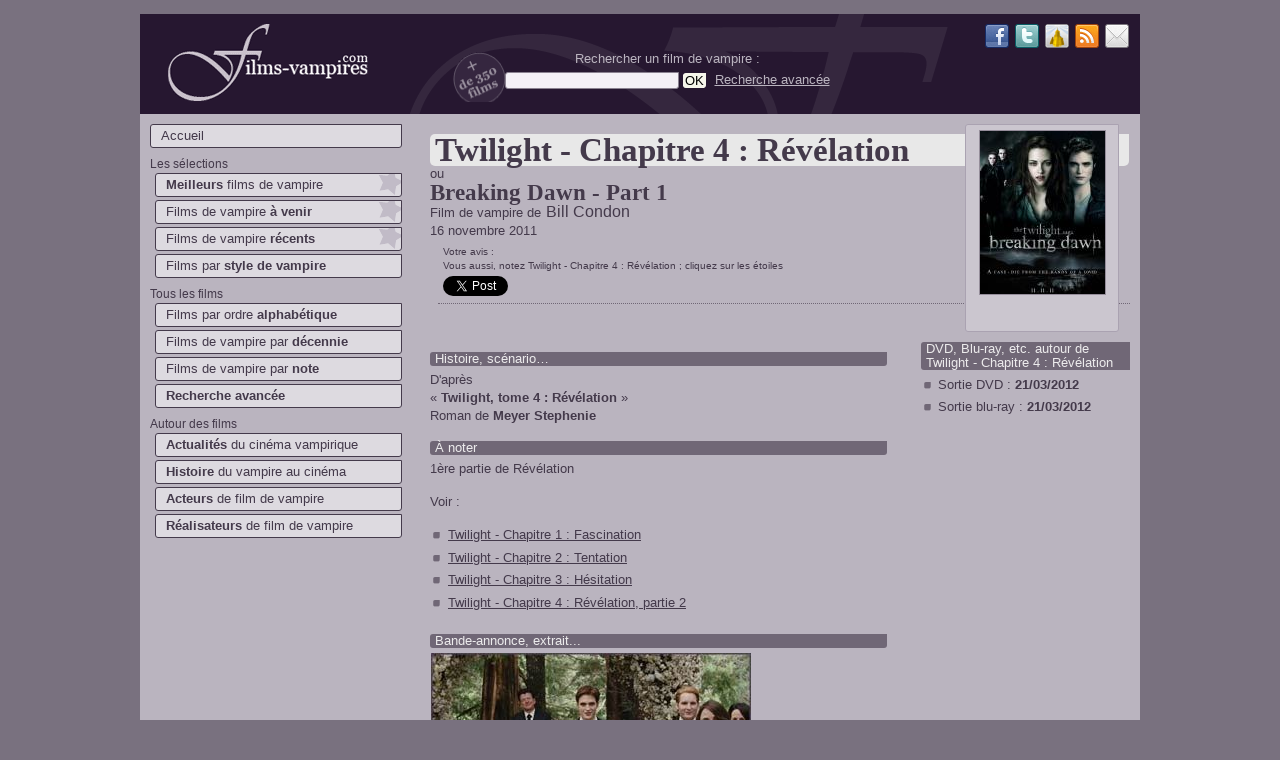

--- FILE ---
content_type: text/html; charset=UTF-8
request_url: https://www.films-vampires.com/twilight-chapitre-4-rvlation--303.php
body_size: 7407
content:
<!DOCTYPE html PUBLIC "-//W3C//DTD XHTML 1.0 Strict//EN"
	   "http://www.w3.org/TR/xhtml1/DTD/xhtml1-strict.dtd">	
<html xmlns="http://www.w3.org/1999/xhtml" lang="fr" xml:lang="fr">
<head>
	<meta http-equiv="Content-Type" content="text/html; charset=utf-8" />
<title>Twilight - Chapitre 4 : Révélation - Film de vampire</title>
<meta name="description" content="Twilight - Chapitre 4 : Révélation (titre original : Breaking Dawn - Part 1) : film de vampire sorti en 2011" />
<meta name="keywords" content="Breaking Dawn - Part 1, Twilight - Chapitre 4 : Révélation, Condon, Bill" />
<meta name="robots" content="noodp, noydir, index, follow, all" />

<link rel="stylesheet" href="/_design/general.css" type="text/css" media="screen" />	

<link rel="stylesheet" href="/_design/formulaire.css" type="text/css" media="screen" />	
<!--[if IE ]> <link rel="stylesheet" href="/_design/formulaire_ie.css" type="text/css" media="screen" /> <![endif]-->
<!--[if lt IE 7]> <link rel="stylesheet" href="/_design/formulaire_lt_ie7.css" type="text/css" media="screen" /> <![endif]-->	
<link rel="stylesheet" href="/_design/impression.css" type="text/css" media="print" />

<link rel="stylesheet" type="text/css" href="/votes/rater.css" />
<link rel="stylesheet" type="text/css" href="/_design/colorbox.css" />

<link rel="alternate" type="application/rss+xml" title="Actualité du cinéma vampirique" href="http://feeds.feedburner.com/FilmsVampires" />

<link rel="shortcut icon" href="/favicon.ico" />
<link rel="icon" type="image/x-icon" href="/favicon.ico" />
	
<link href='http://fonts.googleapis.com/css?family=IM+Fell+Great+Primer+SC&amp;v2' rel='stylesheet' type='text/css' />
	<link rel="stylesheet" href="/_design/tipsy.css" type="text/css" media="screen" />
		<meta property="og:title" content="Twilight - Chapitre 4 : Révélation - Film de vampire" />
		<meta property="og:type" content="article" />
		<meta property="og:url" content="https://www.films-vampires.com/twilight-chapitre-4-rvlation--303.php" />
				<meta property="og:image" content="https://www.films-vampires.com/illus/m/517.jpg" />
				<meta property="og:description" content="Twilight - Chapitre 4 : Révélation (titre original : Breaking Dawn - Part 1) : film de vampire sorti en 2011" />
</head>

<body id="pFilmVampire">

<div id="zonePage">
	
<div id="zoneEntete">
	<div id="zoneIdentite">
					<h2 id="FilmsVampiresCom"><a href="/" title="Accueil - Films-vampires.com">Films-vampires.com</a></h2>
			<a href="/" title="Accueil - Films-vampires.com"><img src="https://www.films-vampires.com//_design/logo.gif" alt="Films-vampires.com" width="200" height="77" /></a>
			</div><!-- /zoneIdentite -->
	
	<div id="zoneInteraction">
					
		<ul class="listeIcones">
			<li><a href="http://www.facebook.com/FilmsVampires" title="Films-vampires.com sur Facebook"><img src="/_design/icones/facebook-24x24.png" alt="Facebook" width="24" height="24" /></a></li>
			<li><a href="https://twitter.com/FilmsVampires" title="Films-vampires.com sur Twitter"><img src="https://www.films-vampires.com//_design/icones/twitter-24x24.png" alt="Twitter" width="24" height="24" /></a></li>
			<li><a href="http://www.dailymotion.com/FilmsVampires" title="Films-vampires.com sur Dailymotion"><img src="https://www.films-vampires.com//_design/icones/dailymotion_24x24.png" alt="Dailymotion" width="24" height="24" /></a></li>
			<li><a href="http://feeds.feedburner.com/FilmsVampires" title="Actualités vampiriques de Films-vampires.com par RSS"><img src="https://www.films-vampires.com//_design/icones/feed-24x24.png" alt="RSS" width="24" height="24" /></a></li>
			<li><a href="/contact.php" title="Contacter Films-vampires.com"><img src="https://www.films-vampires.com//_design/icones/email-24x24.png" alt="Contact" width="24" height="24" /></a></li>
		</ul>
						
		<div class="recherche">
			<h6>Rechercher un film de vampire&nbsp;:</h6>
<form action="recherche.php" method="post">
	<div class="hide">
		<input type="checkbox" name="frm_h_validation" id="frm_h_validation" value="1" />
	</div>
	<div class="zoneEtiquette text">
		<label for="frm_h_texte" class="hide infoObligatoire"><em>*</em>Recherche&nbsp;:</label>
		<input type="text" id="frm_h_texte" name="frm_h_texte" />
	</div>
	<div class="zoneElements bouton">
		<input type="submit" id="btChercher" value="OK" />
	</div>
</form>

<a href="/recherche-film-vampire.php">Recherche avancée</a>		</div><!-- /recherche -->
	</div><!-- /zoneInteraction -->
</div><!-- /zoneEntete -->	
	<div id="zoneContenu" class="ficheFilm">
	
		<div id="zoneSecondaire">
			
<div id="zoneMenu">
	<ul>
		<li>
							<a href="/" title="Accueil - Films-vampires.com">Accueil</a>
					</li>
		<li><h6>Les sélections</h6>
			<ul>
				<li>
											<a href="meilleurs-films-vampire-selec.php" class="favori" title="Les meilleurs films de vampire"><strong>Meilleurs</strong> films de vampire</a>
									</li>
				<li>
											<a href="/sortie-film-vampire.php" class="favori" title="Les futurs films de vampire">Films de vampire <strong>à venir</strong></a>
									</li>
				<li>
											<a href="/dernier-film-vampire.php" class="favori" title="Les nouveaux films de vampire">Films de vampire <strong>récents</strong></a>
									</li>
				<li>
											<a href="/vampires-styles.php" title="Les films de vampire selectionnés par style de vampire">Films par <strong>style de vampire</strong></a>
									</li>
							</ul>
		</li>
		<li><h6>Tous les films</h6>
			<ul>
				<li>
										<a href="/liste-film-vampire.php" title="Liste des films de vampire">Films par ordre <strong>alphabétique</strong></a>
									</li>
				<li>
											<a href="/liste-film-vampire-decennie.php" title="Les films de vampire par décennie">Films de vampire par <strong>décennie</strong></a>
									</li>
				<li>
											<a href="/notes-internautes.php" title="Les films de vampire notés par les internautes">Films de vampire par <strong>note</strong></a>
									</li>
				<li>
											<a href="/recherche-film-vampire.php" title="Faire une recherche avancée de film de vampire"><strong>Recherche avancée</strong></a>
									</li>
			</ul>
		</li>
		<li><h6>Autour des films</h6>

			<ul>
				<li>
											<a href="/actualites-film-vampire.php" title="Les actualités du cinéma de film de vampire"><strong>Actualités</strong> du cinéma vampirique</a>
									</li>
				<li>
											<a href="/vampire-cinema.php" title=""><strong>Histoire</strong> du vampire au cinéma</a>
									</li>
				<li>
											<a href="/acteur-film-vampire.php" title="Les acteurs de film de vampire"><strong>Acteurs</strong> de film de vampire</a>
									</li>
				<li>
											<a href="/realisateur-film-vampire.php" title="Les réalisateurs de film de vampire"><strong>Réalisateurs</strong> de film de vampire</a>
									</li>
			</ul>
		</li>
			</ul>
</div><!-- /zoneMenu --><script async src="https://pagead2.googlesyndication.com/pagead/js/adsbygoogle.js"></script>
<!-- FilmsVampires-bloc1 -->
<ins class="adsbygoogle"
     style="display:block"
     data-ad-client="ca-pub-7133814618385630"
     data-ad-slot="5992375703"
     data-ad-format="auto"
     data-full-width-responsive="true"></ins>
<script>
     (adsbygoogle = window.adsbygoogle || []).push({});
</script>
		</div><!-- /zoneSecondaire -->
	
		<div id="zonePrincipale">
			<div class="ficheEntete" class="zoneLigne zoneLigne1">
				<div class="module type4">
					<h1 class="titreFilm">Twilight - Chapitre 4 : Révélation</h1>
					ou <h2 class="titreFilm" title="Titre original : Breaking Dawn - Part 1">Breaking Dawn - Part 1</h2>					<p class="pourTitre">Film de vampire de&nbsp;</p><h3><a href="bill-condon-cast723.php" title="Les films de vampire de Bill Condon"><strong>Bill Condon</strong></a></h3>
					<p>16 novembre 2011</p>					
					<div class="partage">
					<p>Votre avis&nbsp;:</p>
					<!-- Votes -->
<div id="Votes">
	<div id="afficheVote"></div>
		
		<p>Vous aussi, notez  
	Twilight - Chapitre 4 : Révélation&nbsp;; cliquez sur les étoiles</p>
</div> <!-- /#Votes -->
<!-- Twitter - bouton -->
<a href="https://twitter.com/share" class="twitter-share-button" data-count="none" data-via="FilmsVampires" data-lang="fr">Tweet</a><script type="text/javascript" src="https://platform.twitter.com/widgets.js"></script>
<!-- / Twitter - bouton -->					</div>
				</div><!-- / .module -->
				
								<div class="module type5 imgPpale">
						<img src="illus/m/517.jpg" alt="" width="125" height="163" />
				</div><!-- / .module -->
							</div><!-- /#ficheEntete -->
			
			<div id="fiche" class="zoneLigne type3">
			
								
				<div class="module type3">
										<p class="section">Histoire, scénario&hellip;</p>
					
										
					<!-- / -->
											<p>D'après 
						<br />&laquo;&nbsp;<strong>Twilight, tome 4 : Révélation</strong>&nbsp;&raquo;
						<br />Roman						de <strong>Meyer Stephenie</strong>						
						</p>
															<!-- / -->
										
					<!-- / -->
						
						<p class="section">À noter</p>
						<p>1&egrave;re partie de R&eacute;v&eacute;lation</p>
<p>Voir :</p>
<ul>
<li><a href="twilight-chapitre-1-fascination--174.php" title="Twilight - Chapitre 1 : Fascination | Film de vampire">Twilight -  Chapitre 1 : Fascination</a></li>
<li><a href="twilight-chapitre-2-tentation--208.php" title="Twilight - Chapitre 2 : Tentation | Film de vampire">Twilight  - Chapitre 2 : Tentation</a></li>
<li><a href="twilight-chapitre-3-hesitation--209.php" title="Twilight - Chapitre 3 : H&eacute;sitation | Film de vampire">Twilight  - Chapitre 3 : H&eacute;sitation</a></li>
<li><a href="twilight-chapitre-4-revelation-2--317.php" title="Twilight 4 - R&eacute;v&eacute;lation 2 | Film de vampire">Twilight - Chapitre 4 : R&eacute;v&eacute;lation, partie 2<br /> </a></li>
</ul>				</div><!-- /.module -->
				
				<div class="module type3">
									<div class="modTitre">
						<p class="section">Bande-annonce, extrait...</p>
														<div class="uneVideo uneVideoGrande">
																		<a href="view_video.ajax.php?id=16" rel="shadowbox[video]" title="Bande-annonce VOST"><img src="illus/video/16.jpg" alt="" width="320" height="180" /></a>
								</div>
													
					</div>
								</div>					

									<div class="module type3" id="avis">
						<div class="modTitre">
							<p class="section">Twilight - Chapitre 4 : Révélation&nbsp;: l'avis de Films-vampires.com </p>
						</div>
						<div class="modCorps">
														<ul class="star-avis">
																<li class="on"><span>*</span></li>
																<li class="on"><span>*</span></li>
																<li class="on"><span>*</span></li>
																<li class="on"><span>*</span></li>
																<li><span>*</span></li>
																<li><span>*</span></li>
															</ul>
														<p>J'ai &eacute;t&eacute; heureusement suprise par ce quatri&egrave;me opus de la saga Twilight. Le d&eacute;but est tr&egrave;s romantique et s'attarde un peu lentement &agrave; mon go&ucirc;t sur les &eacute;mois du couple. Mais tr&egrave;s rapidement, on retrouve la th&eacute;matique et la probl&eacute;matique vampirique et ce, bien plus que dans les autres films. C'est ce qui m'a s&eacute;duite ici, moi, fan de films de vampire plus que d'histoire d'amour.</p>						</div>
					</div><!-- /.module -->
								
				<div class="module type3">
				<script async src="https://pagead2.googlesyndication.com/pagead/js/adsbygoogle.js"></script>
<ins class="adsbygoogle"
     style="display:block; text-align:center;"
     data-ad-layout="in-article"
     data-ad-format="fluid"
     data-ad-client="ca-pub-7133814618385630"
     data-ad-slot="6120384120"></ins>
<script>
     (adsbygoogle = window.adsbygoogle || []).push({});
</script>
				</div>
				
								<div class="module type3">
					
					<p class="section">Actualités liées à Twilight - Chapitre 4 : Révélation</p>
					
										
					<div class="modCorps">					
						<div class="uneActualite">
							<h5><a href="actu-c-est-les-soldes-201401-080114" rel="news151">C'est les soldes</a> <span> 08/01/2014</span></h5>
							
							<div class="texte" id='news151'>
								<p>Voici une s&eacute;lection de films de vampire parmi le <a href="http://www.amazon.fr/b/?_encoding=UTF8&amp;camp=1642&amp;creative=19458&amp;linkCode=ur2&amp;node=1576933031&amp;pf_rd_i=B008L3I6T0&amp;pf_rd_m=A1X6FK5RDHNB96&amp;pf_rd_p=460990107&amp;pf_rd_r=0CP8J4K4V6A3W4FM69T9&amp;pf_rd_s=hero-quick-promo&amp;pf_rd_t=201&amp;tag=films-vampires-21">soldes Amazon</a> :</p>
<p>Vous &ecirc;tes fan de Tim Burton ? de Johnny Depp ? Voici un <a href="http://www.amazon.fr/gp/product/B00D4AXNDO/ref=as_li_ss_tl?ie=UTF8&amp;camp=1642&amp;creative=19458&amp;creativeASIN=B00D4AXNDO&amp;linkCode=as2&amp;tag=films-vampires-21" title="Coffret Tim Burton">joli coffret</a> au milieu duquel tr&ocirc;ne <a href="dark-shadows--200.php">Dark Shadows</a>, le film de vampire de Tim Burton (et l'unique film de vampire de Johnny Depp en attendant <a href="the-night-stalker--521.php">The Night Stalker</a>).</p>
<p><strong>12,99 &euro; pour 4 Tim Burton !</strong></p>
<p><iframe frameborder="0" marginheight="0" marginwidth="0" scrolling="no" src="http://rcm-eu.amazon-adsystem.com/e/cm?lt1=_blank&amp;bc1=000000&amp;IS2=1&amp;npa=1&amp;bg1=FFFFFF&amp;fc1=000000&amp;lc1=261730&amp;t=solips-21&amp;o=8&amp;p=8&amp;l=as4&amp;m=amazon&amp;f=ifr&amp;ref=ss_til&amp;asins=B00D4AXNDO" style="width: 120px; height: 240px;"></iframe></p>
<p>Un grand et bon classique dans un coffret "Ultimate editions Blu-ray + DVD : <a href="le-bal-des-vampires--62.php">Le Bal des vampires</a></p>
<p><strong>26,10 &euro; le coffret Ultimate du Bal des vampires<br /></strong></p>
<p><iframe frameborder="0" marginheight="0" marginwidth="0" scrolling="no" src="http://rcm-eu.amazon-adsystem.com/e/cm?lt1=_blank&amp;bc1=000000&amp;IS2=1&amp;npa=1&amp;bg1=FFFFFF&amp;fc1=000000&amp;lc1=261730&amp;t=films-vampires-21&amp;o=8&amp;p=8&amp;l=as4&amp;m=amazon&amp;f=ifr&amp;ref=ss_til&amp;asins=B00BSVSSPO" style="width: 120px; height: 240px;"></iframe></p>
<p>Vous &ecirc;tes fan de <a href="twilight-chapitre-1-fascination--174.php">Twilight</a> et n'avez pas encore votre coffret ?! Voici un int&eacute;gral avec des bonus in&eacute;dits, des photos, et un pendentif. Blu-ray et DVD.<br />(A moins que vous ne pr&eacute;fereriez la "simple" <a href="http://www.amazon.fr/gp/product/B00AJO6CCC/ref=as_li_ss_tl?ie=UTF8&amp;camp=1642&amp;creative=19458&amp;creativeASIN=B00AJO6CCC&amp;linkCode=as2&amp;tag=films-vampires-21">int&eacute;grale</a> &agrave; <strong>28,99 &euro;</strong>)</p>
<p><strong>110,99 &euro; au lieu de 130,42 &euro; l'int&eacute;grale Twilight</strong></p>
<p><iframe frameborder="0" marginheight="0" marginwidth="0" scrolling="no" src="http://rcm-eu.amazon-adsystem.com/e/cm?lt1=_blank&amp;bc1=000000&amp;IS2=1&amp;npa=1&amp;bg1=FFFFFF&amp;fc1=000000&amp;lc1=261730&amp;t=films-vampires-21&amp;o=8&amp;p=8&amp;l=as4&amp;m=amazon&amp;f=ifr&amp;ref=ss_til&amp;asins=B00E66IWA4" style="width: 120px; height: 240px;"></iframe></p>
<p>10 films, des produtions Wild Side, dont <a href="thirst-ceci-est-mon-sang--204.php">Thrist</a>, mais aussi d'autres tr&egrave;s bons films non-vampirique et le tout pour ...29,99 &euro; !</p>
<p><strong>29,99 le coffrets de 10 films Wild Side</strong></p>
<p><iframe frameborder="0" marginheight="0" marginwidth="0" scrolling="no" src="http://rcm-eu.amazon-adsystem.com/e/cm?lt1=_top&amp;bc1=000000&amp;IS2=1&amp;npa=1&amp;bg1=FFFFFF&amp;fc1=000000&amp;lc1=261730&amp;t=films-vampires-21&amp;o=8&amp;p=8&amp;l=as4&amp;m=amazon&amp;f=ifr&amp;ref=ss_til&amp;asins=B008L3I6T0" style="width: 120px; height: 240px;"></iframe></p>
<p>&nbsp;</p>							</div>
						</div><!-- /.uneActualite -->
					</div>						
										
					<div class="modCorps">					
						<div class="uneActualite">
							<h5><a href="actu-deux-preco-vampiriques-301111" rel="news138">Deux préco vampiriques</a> <span> 30/11/2011</span></h5>
							
							<div class="texte" id='news138'>
								<h2>Twilight</h2>
<p>Sortie pr&eacute;vue pour le 21 mars 2012 mais d'ores-et-d&eacute;j&agrave; disponible en pr&eacute;-commande<br />(rappel du principe de la pr&eacute;commande : si le prix baisse entre-temps, c'est le prix le plus bas qui sera retenu) :</p>
<ul>
<li><a href="http://www.amazon.fr/gp/product/B006H396X6/ref=as_li_ss_tl?ie=UTF8&amp;tag=films-vampires-21&amp;linkCode=as2&amp;camp=1642&amp;creative=19458&amp;creativeASIN=B006H396X6" title="Acheter Twilight - Chapitre 4 : R&eacute;v&eacute;lation - Partie 1 en DVD">Twilight - Chapitre 4 : R&eacute;v&eacute;lation - partie 1 en DVD</a></li>
<li><a href="http://www.amazon.fr/gp/product/B006H397F8/ref=as_li_ss_tl?ie=UTF8&amp;tag=films-vampires-21&amp;linkCode=as2&amp;camp=1642&amp;creative=19458&amp;creativeASIN=B006H397F8" title="Acheter Twilight - Chapitre 4 : R&eacute;v&eacute;lation - Partie 1 en bluray">Twilight - Chapitre 4 : R&eacute;v&eacute;lation - partie 1 en blu-ray</a></li>
</ul>
<h2>Fright Night</h2>
<p>Sortie pr&eacute;vue pour le 31 janvier 2012<br />(bon, cela dit, Fright Night n'est pas non plus le film de vampire du si&egrave;cle...)</p>
<ul>
<li><a href="http://www.amazon.fr/gp/product/B005NH6TSM/ref=as_li_ss_tl?ie=UTF8&amp;tag=films-vampires-21&amp;linkCode=as2&amp;camp=1642&amp;creative=19458&amp;creativeASIN=B005NH6TSM" title="Acheter Fright Night en DVD">Fright Night en DVD</a></li>
<li><a href="http://www.amazon.fr/gp/product/B005NH6TV4/ref=as_li_ss_tl?ie=UTF8&amp;tag=films-vampires-21&amp;linkCode=as2&amp;camp=1642&amp;creative=19458&amp;creativeASIN=B005NH6TV4" title="Acheter Fright Night en blu-ray">Fright Night en blu-ray</a></li>
<li><a href="http://www.amazon.fr/gp/product/B005NH6TW8/ref=as_li_ss_tl?ie=UTF8&amp;tag=films-vampires-21&amp;linkCode=as2&amp;camp=1642&amp;creative=19458&amp;creativeASIN=B005NH6TW8" title="Acheter Fright Night en blu-ray 3D et DVD">Combo Fright Night DVD / Blu-ray 3D</a></li>
</ul>							</div>
						</div><!-- /.uneActualite -->
					</div>						
										
					<div class="modCorps">					
						<div class="uneActualite">
							<h5><a href="actu-twilight-avant-premiere-240810" rel="news89">Twilight : sortie des 2 prochains films en avant-première</a> <span> 24/08/2010</span></h5>
							
							<div class="texte" id='news89'>
								<p>Les dates de sortie des deux prochains volets de <strong>Twilight </strong>sont d&eacute;sormais connues ! Et... les deux sortirons en<strong> avant-premi&egrave;re mondiale en France</strong> !</p>
<p>Il s'agira, comme on le sait d&eacute;j&agrave;, de l'adaptation du 4&egrave;me tome de la Saga Twilight - <strong>R&eacute;v&eacute;lation </strong>- en deux films.</p>
<p>Le premier est pour le <strong>16 novembre 2011</strong> et la deuxi&egrave;me partie sortira un an plus tard, le <strong>14 novembre 2012</strong>.</p>
<p>A noter que les distributeurs (et les fans !), avec l'accord de <strong>Stephenie Meyer</strong>, r&eacute;fl&eacute;chissent &agrave; des titres moins longs que <a href="http://www.films-vampires.com/twilight-chapitre-4-revelation--303.php" title="Twilight - R&eacute;v&eacute;lation - partie 1 | Film de vampire"><em>Twilight Chapitre 4, R&eacute;v&eacute;lation, Partie  1</em></a> et <em><a href="http://www.films-vampires.com/twilight-chapitre-4-revelation-2--317.php" title="Twilight 4 - R&eacute;v&eacute;lation 2">Twilight Chapitre 4, R&eacute;v&eacute;lation, Partie 2</a> </em>(selon le mod&egrave;le suivi jusqu'&agrave; maintenant)</p>
<p>Bon, &agrave; vos agendas ;-)</p>							</div>
						</div><!-- /.uneActualite -->
					</div>						
										
					<div class="modCorps">					
						<div class="uneActualite">
							<h5><a href="actu-twilight-4-bill-condon-realisateur-290410" rel="news56">Twilight 4 Révélation sera réalisé par Bill Condon</a> <span> 29/04/2010</span></h5>
							
							<div class="texte" id='news56'>
								<p>On avait fait un point sur les <a href="http://www.films-vampires.com/actu-twilight-realisateurs-250310">r&eacute;alisateurs de la saga Twilight</a>, sans savoir, &agrave; ce moment-l&agrave;, qui serait le r&eacute;alisateur de <a href="http://www.films-vampires.com/twilight-chapitre-4-revelation--303.php" title="Twilight - Chapitre 4 : R&eacute;v&eacute;lation | Film de vampire"><strong>Twilight - Chapitre 4 : R&eacute;v&eacute;lation (Breaking Dawn)</strong></a>. Et bien on en sait plus puisqu'on sait maitenant qui est le r&eacute;alisateur de ce 4&egrave;me opus.</p>
<p>Ni Sofia Coppola, ni Gus Van Sant n'ont &eacute;t&eacute; retenus. C'est <strong>Bill Conton</strong> qui a &eacute;t&eacute; choisi.</p>
<p>R&eacute;alisateur de Chicago et de Dreamgirl, on verra ce qu'il fera de <strong>R&eacute;v&eacute;lation </strong>...avec toujours l'oeil vigilant de <strong>Stephenie Meyer</strong> !</p>
<p>R&eacute;v&eacute;lation / Breaking Dawn est pr&eacute;vu pour 2011.</p>							</div>
						</div><!-- /.uneActualite -->
					</div>						
										
					<div class="modCorps">					
						<div class="uneActualite">
							<h5><a href="actu-twilight-realisateurs-250310" rel="news46">Twilight, les réalisateurs</a> <span> 25/03/2010</span></h5>
							
							<div class="texte" id='news46'>
								<p>Bon, un petit r&eacute;capitulatif s'impose peut-&ecirc;tre vu la valse des r&eacute;alisateurs des diff&eacute;rents opus de la <strong>Saga Twilight</strong>.</p>
<h3>Twilight 1</h3>
<p><strong>Catherine Hardwicke</strong> fut la premi&egrave;re r&eacute;alisatrice du premier chapitre de la saga Twilight : <strong><a title="Twilight - Chapitre 1 : Fascination | Film de vampire" href="http://www.films-vampires.com/twilight-chapitre-1-fascination--174.php">Twilight - Chapitre 1 : Fascination<br />
</a></strong></p>
<p>Elle souhaitait avoir plus de temps pour pr&eacute;parer le 2&egrave;me &eacute;pisode et n'a donc pas r&eacute;alis&eacute; Twilight 2.</p>
<h3>Twilight 2</h3>
<p><strong>Chris Weitz</strong> a &eacute;t&eacute; le r&eacute;alisateur du romanique <strong><a title="Twilight - Chapitre 2 : Tentation | Film de vampire" href="http://www.films-vampires.com/twilight-chapitre-2-tentation--208.php">Twilight  - Chapitre 2 : Tentation</a></strong> (<strong>New Moon</strong>). Il a dit de Tentation que c'est &quot;un film sexy mais sans sexe&quot;. Ce deuxi&egrave;me chapitre est r&eacute;solument introspectif et tourn&eacute; vers la romance.<br />
Dans une <a href="http://twilight-france.blogspot.com/2010/03/chris-weitz-la-scene-quil-regrette-dans.html">interview</a>, Chris Weitz a d&eacute;clar&eacute; regretter d'avoir gard&eacute; l'une des sc&egrave;nes du film : celle o&ugrave; Bela et Edward courent dans les bois.<br />
La raison pour laquelle Chris Weitz aurait d&eacute;cid&eacute; de ne pas poursuivre sa collaboration sur Twilight serait &agrave; cause des mauvaises critiques sur son film.</p>
<h3>Twilight 3</h3>
<p>On raconte que le Twilight de <strong>David Slade</strong> - <strong><a title="Twilight - Chapitre 3 : H&eacute;sitation | Film de vampire" href="http://www.films-vampires.com/twilight-chapitre-3-hesitation--209.php">Twilight  - Chapitre 3 : H&eacute;sitation</a></strong> (Eclipse) sera beaucoup plus tourn&eacute; vers l'action.<br />
Quand on voit le film de vampire qu'il a d&eacute;j&agrave; fait -&nbsp; <strong><a title="30 jours de nuit | Film de vampire" href="http://www.films-vampires.com/30-jours-de-nuit--161.php">30  jours de nuit</a></strong> - on ne doute pas qu'il soit capable d'inverser la tendance et de laisser la part belle &agrave; l'action plus qu'&agrave; la romance.</p>
<h3>Twilight 4</h3>
<p>A l'heure o&ugrave; l'opus n&deg; 4, <strong><a href="http://www.films-vampires.com/twilight-chapitre-4-revelation--303.php" title="Twilight - Chapitre 4 : R&eacute;v&eacute;lation | Film de vampire">Twilight - Chapitre 4 : R&eacute;v&eacute;lation</a></strong>,&nbsp; prend forme, beaucoup de noms sont avanc&eacute;s pour le r&eacute;aliser.<br />
<br />
<strong>Sofia Coppola</strong> - fille de <strong>Francis Ford Coppola</strong> qui a r&eacute;alis&eacute; l'un des plus grand film de vampire (sur le plus grand de tous les vampires !) : <a href="http://www.films-vampires.com/dracula--124.php" title="Dracula | Film de vampire">Dracula</a>.<br />
Sofia, elle, s'est distingu&eacute;e avec <strong>Lost in Translation</strong> ...mais sans aucun rapport avec les vampires, cette fois !<br />
<br />
<strong>Gus Van Sant</strong>, r&eacute;alisateur du marquant <strong>Elephant</strong>, aurait lui aussi &eacute;t&eacute; approch&eacute;. On lui doit &eacute;galement, plus r&eacute;cement, <strong>Milk</strong>, avec Sean Penn. Un r&eacute;alisateur habitu&eacute; aux films qui questionnent.<br />
<br />
<strong>Bill Condon</strong> (<strong>Dreamgirls</strong>) a &eacute;galement &eacute;t&eacute; contact&eacute; mais, &eacute;tant sur le projet de <strong>Pirate des Cara&iuml;bes 4</strong>, cela pourrait &ecirc;tre difficile au niveau planning.</p>
<h3>Twilight 5 ?</h3>
<p>Ben oui, parce que s'il est question de d&eacute;couper le chapitre 4 en 2 films vu sa richesse, il y aura un Twilight 5 et donc ...un 5&egrave;me r&eacute;alisateur ?</p>							</div>
						</div><!-- /.uneActualite -->
					</div>						
										
					<div class="modPied">						
						<ul>
							<li><a class="lienInterne" href="actualites-film-vampire.php" title="Toutes les actualités des films de vampires">Toutes les actualités sur les films de vampire</a></li>
						</ul>
					</div>
				</div><!-- /.module -->
								
								<div class="module type3">
					<div class="modTitre">
						<p class="section">avec</p>
					</div>
					<div class="modCorps">
						
							<ul>
															<li><a href="kristen-stewart-cast151.php"><strong>Kristen Stewart</strong></a>&nbsp;: <strong>Bella</strong></li>
															<li><a href="robert-pattinson-cast152.php"><strong>Robert Pattinson</strong></a>&nbsp;: <strong>Edward</strong></li>
															<li><a href="jackson-rathbone-cast218.php"><strong>Jackson Rathbone</strong></a>&nbsp;: <strong>Jasper</strong></li>
															<li><a href="taylor-lautner-cast217.php"><strong>Taylor Lautner</strong></a>&nbsp;: <strong>Jacob</strong></li>
															<li><a href="ashley-greene-cast154.php"><strong>Ashley Greene</strong></a>&nbsp;: <strong>Alice</strong></li>
															<li><a href="dakota-fanning-cast206.php"><strong>Dakota Fanning</strong></a>&nbsp;: <strong>Jane</strong></li>
															<li><a href="michael-sheen-cast130.php"><strong>Michael Sheen</strong></a>&nbsp;: <strong>Aro</strong></li>
															<li><a href="mackenzie-foy-cast778.php"><strong>Mackenzie Foy</strong></a>&nbsp;: <strong>Renesmee</strong></li>
														</ul>
					</div>
				</div><!-- /.module -->
								
			</div><!-- /#fiche -->
			
			<div id="ficheSupp">
								<div class="module type1">
					<div class="modTitre">
						<p class="section">DVD, Blu-ray, etc. autour de Twilight - Chapitre 4 : Révélation</p>
					</div>
					<div class="modCorps">
					
										<ul>
												<li>Sortie DVD&nbsp;: <strong>21/03/2012</strong></li>
																		<li>Sortie blu-ray&nbsp;: <strong>21/03/2012</strong></li>
											</ul>
										</div>
				</div><!-- /.module -->
							
				

--- FILE ---
content_type: text/html; charset=utf-8
request_url: https://www.google.com/recaptcha/api2/aframe
body_size: 270
content:
<!DOCTYPE HTML><html><head><meta http-equiv="content-type" content="text/html; charset=UTF-8"></head><body><script nonce="9DzRmzeV_VrHo8UOWwHEZQ">/** Anti-fraud and anti-abuse applications only. See google.com/recaptcha */ try{var clients={'sodar':'https://pagead2.googlesyndication.com/pagead/sodar?'};window.addEventListener("message",function(a){try{if(a.source===window.parent){var b=JSON.parse(a.data);var c=clients[b['id']];if(c){var d=document.createElement('img');d.src=c+b['params']+'&rc='+(localStorage.getItem("rc::a")?sessionStorage.getItem("rc::b"):"");window.document.body.appendChild(d);sessionStorage.setItem("rc::e",parseInt(sessionStorage.getItem("rc::e")||0)+1);localStorage.setItem("rc::h",'1769116624031');}}}catch(b){}});window.parent.postMessage("_grecaptcha_ready", "*");}catch(b){}</script></body></html>

--- FILE ---
content_type: text/css
request_url: https://www.films-vampires.com/_design/general.css
body_size: 5314
content:
/**/
/* 	Comportement par défaut des balises
/*	Eléments de structure
/*	Eléments récurrents
/*	Comportement spécifique
/* 		Pour l'impression */
/**/

/* 	Comportement par défaut des balises */

	* {
		margin: 0;
		padding: 0;
	}
	body, textarea, input {
		font-family: Arial, Verdana, sans-serif;
		font-size: 13px; /* .9em;*/
	}

	body {
		color: #443A4B;
		text-align: center;
	}

	body, #presentation {
		background: #79717F;
	}

	h1 { font-size: 2em; text-align: center; }
	h2 { font-size: 1.8em; }
	h3 { font-size: 1.6em; }
	h4 { font-size: 1.4em; }
	h5 { font-size: 1.2em; }
	h6 { font-size: 1.1em; }
	
	legend, caption { font-size: 1.3em;}

	/* Titraille */
	h1, h2, h3, h4, h5, h6, legend, caption, th, .indexListe li {
		font-family: Georgia, "Trebuchet MS", Times, serif;
	}

	h1, h2, h3, h4, h5, h6, legend, caption, th {
		margin: 1em 0 .5em;
		line-height: 100%;
	}

	h1.premier, h2.premier, h3.premier, h4.premier, h5.premier, h6.premier {
		margin-top: 0;
	}

	ul {		 list-style: url(puce1.png); margin: 0.5em 0 1em; }
	ul ul {	 list-style: url(puce2.gif); }
	li, dd {
		margin-left: 17px;
		line-height: 130%;
		margin-bottom: 0.5em;
	}
	
	.longueListe { margin: 0; }
	.longueListe li { display: inline-block; font-size: 0.9em; line-height: 120%; margin-left: 5px; }
	
	fieldset, img {
		border: 0;
	}	

	a { 
		color: #443A4B; 
		padding: 0 1px; 
		display:inline-block; 
		vertical-align: top;  
		-moz-border-radius: 3px 0 3px 3px;  
		-webkit-border-radius: 3px 0 3px 3px; 
		-khtml-border-radius: 3px 0 3px 3px;
	}
	p a { display: inline; }
	
	a:visited { color: #443A4B; }
	a:hover { 
		color: #443A4B; 
		text-decoration: none; 
		background: #FBF2D8; 
		background: #D0C49B; 
	}
	.lienExterne {
		background: url(ico-external.gif) no-repeat right center;
		padding-right: 12px;
	}
	
	h1 a, h2 a, h3 a, h4 a, h5 a, h6 a { text-decoration: none; }

	table {
		border-collapse: collapse;
		border-spacing: 0;
	}
	td { padding: 2px 20px 2px 0; }

	abbr {
		cursor: help;
	}

	label:hover {
		cursor: pointer;
	}

	address, cite, code, dfn, ar {
		font-style: normal;
		font-weight: normal;
	}

	q:before, q:after {
		content: '';
	}
	
	p { margin-bottom: 1.2em; line-height: 140%; }
	p br {line-height: 160%; }
	
	#hautPage {
		margin-left: 1002px;
		position: fixed;
		bottom: 0;
	}
	
	.hide { position: absolute; left: -9999px; }
	
	.favori { background-image: url(favori.png); background-repeat: no-repeat; background-position: right 0; }

	.miseEnValeur { text-align: center; }
	
/*	Eléments de structure */

	#zonePage {
		width: 1000px;
		margin: auto; 
		background: #BAB4BF;
	}
		
		#zoneContenu {
			margin: 0 10px;
		}
		#zoneEntete, #zoneMenu, #zoneContenu {
			text-align: left;
		}
		#zoneEntete {
			overflow: hidden; 
			min-height: 90px;
			margin: 1.1em 0 10px 0;
			background: #261730 url(tetiere-fd.gif) no-repeat center center;
			color: #BAB4BF;
			padding: 10px 10px 0 10px;
		}
			
			#zoneEntete.avecPresentation { margin-top: 0;}
			
			#zoneEntete h1, #zoneEntete ul
				{ margin: 0; line-height: 100%; }
			
			#zoneEntete a { color: #BAB4BF; }
		
			#zoneIdentite, #zoneInteraction  {
				float: left;
			}
			#zoneIdentite {
				float: left;
				width: 260px; 
			}
			
				/* Pour remplacer visuellement le <h1> texte par un <h1> image */
				#zoneIdentite { position:relative; min-width:200px;}
				#zoneIdentite h2, 
				#pAccueil #zoneIdentite h1 
					{ font-size:1em; padding-top:1.4em; margin-left: 18px;}
				#zoneIdentite img { position:absolute; top:0; left:18px; }
				/**/
			
			#zoneInteraction  {
				text-align: right;
				width: 720px;
			}
			
			.recherche  { 
				width: 515px; 
				text-align: center;
				padding-bottom: 10px;
				background: url(pastille-nb.gif) no-repeat 43px 0;
			}
				.recherche h6 { font-weight: normal; font-family: Arial, Verdana, sans-serif; font-size: 1em; margin-top: 0;}
				.recherche form { width: 205px; display: inline-block;}
				#zoneEntete .recherche a:hover { background-color: #DDDAE0; color: #443A4B; }
				.recherche .zoneEtiquette { width: 170px; margin-right: 5px;}
				.recherche .zoneElements { width: 30px; }
				#laRequete { width: 190px; }
		
		#zoneMenu {
			margin-bottom: 20px;
		}
		
			#zoneMenu ul { 
				list-style: none outside none; 
				display: inline-block;
				width: 230px;
				margin: 0; 
			}
			#zoneMenu li { 
				margin: 0;
			}
				#zoneMenu ul ul li { margin-left: 5px; }
				
			#zoneMenu h6 {
				margin: 7px 0 3px;
				padding: 0;
				font: normal 0.9em/110% Arial, Tahoma, sans-serif;
				width: 250px;
				text-align: left;
			}
			
			#zoneMenu a, #menuActif  { 
				text-decoration: none; 
				display: inline-block;
				width: 100%;
				-moz-border-radius: 3px 0 3px 3px;  
				-webkit-border-radius: 3px 0 3px 3px; 
				-khtml-border-radius: 3px 0 3px 3px; 	
				padding: 3px 10px;
				margin-bottom: 3px;
				background-color: #DDDAE0;
			}
			
			#zoneMenu a { 
				color: #443A4B;
				border: 1px solid #443A4B;
			}
			
				#zoneMenu a:hover, #menuActif { 
					background-color: #706776;
					color: #F4F4F4;
					border: 1px solid #443A4B;
				}
		
		#zoneContenu {
			overflow: hidden;
		}
			
			#zonePrincipale {
				float: left;
				width: 730px;
			}
			
			#zoneSecondaire {
				float: left;
				width: 250px;
			
			}
			
		#zonePiedPage {
			clear: both;
			border-top: 1px dotted #453A4D;
			margin-top: 30px;
			padding: 5px 0;
			text-align: left;
		}
			#zonePiedPage .modCorps {
				margin-left: 20px;
				padding-bottom: 10px;
				overflow: hidden;
			}
				#zonePiedPage h6 {
					color: #706776;
				}
			
			#zonePiedPage .modPied {
				background-color: #C9C0CB;
				font-family: Arial, sans-serif;
				font-size: 0.9em;
				text-align: center;
			}
					#zonePiedPage .modPied a:hover {
						color: #776880; 
						background: none;
						text-decoration: none;
					}
			
			#zonePiedPage .modPied p,
			#zonePiedPage .modPied ul,
			#zonePiedPage .modPied li {
				display: inline-block;
				margin: 0;
			}
	
/*	Eléments récurrents */

	.avecFilet {
		background: url(filet.gif) no-repeat center bottom; 
	}

	.zone {
		float: left;
		padding-right: 10px;
	}
	.zone2 { 	width: 48%;	}
	.zone3 { 	width: 32%;	}
	
	.zoneLigne { 
		overflow: hidden; 
		margin-bottom: 12px; 
		padding: 10px 0;
	}
		.zoneLigne1 { background: none; padding-top: 0; }
		
	.module {
		float: left;
		margin-left: 30px;
	}
		.type0 { width: 95%; }	
		.type1 { width: 213px; } /* 3 par ligne ou combiné avec un type3*/
		.type2 { width: 335px; } /* 2 par ligne ou combiné avec 2 type5 */
		.type3 { width: 457px; } /* A combiner avec un type1 */
		.type4 { width: 520px; } /* A combiner avec un type5 */
		.type5 { width: 150px; } /* pour fiche  */
		
		.type6, #zoneSecondaire.typeMenu { width: 250px; } /* pour contenu secondaire */
		.type6 { margin: 0 0 20px 0;} /* pour contenu secondaire */
		
		.type7 { width: 700px; }
		
		.type1 .tSemantique { font-size: 1em; } /* Titre sémantique (par opposition aux titres de rubriques */
		.type5 .tSemantique { font-size: 1em; } 
		
		.modTitre, .modCorps, .modPied {
			clear: both;
		}
		.modCorps {
			position: relative;
		}
		.modPied, .modTitre h4, .modTitre h6, th {
			font-family: Arial, sans-serif;
		}
			.titreAvecImage { float: left; }
				.type1 .titreAvecImage { width: 104px; }
				.type2 .titreAvecImage { width: 230px; }
				.type3 .titreAvecImage { width: 348px; }
				
			.modTitre h4, .modTitre h6, th {
				font-size: 1em;
				font-weight: normal;
				padding-left: 5px;
				background: #706776;
				color: #ECEBEC;
				margin-top: 0;
				line-height: 110%;
			}
			.modTitre h4, .modTitre h6 {
				-moz-border-radius: 3px 0 3px 3px;  
				-webkit-border-radius: 3px 0 3px 3px; 
				-khtml-border-radius: 3px 0 3px 3px; 
			}
			
			.titreInterne { margin-top: 1em; }
			
			#ALaUne .texte { 
				position: absolute;
				bottom: 0;
				margin: 10px;
				padding: 5px;
				width: 430px;
				background-color: rgb(221, 216, 222); 
				background-color: rgba(221, 216, 222, 0.95); 
				-moz-border-radius: 5px 0 5px 5px;  
				-webkit-border-radius: 5px 0 5px 5px; 
				-khtml-border-radius: 5px 0 5px 5px;
				
			}
			#ALaUne img { 
				-moz-border-radius: 8px 0 5px 8px;  
				-webkit-border-radius: 8px 0 8px 8px; 
				-khtml-border-radius: 8px 0 8px 8px;
			} /* v. : http://www.alsacreations.com/tuto/lire/909-CSS-transparence-couleur-rgba.html */
			#ALaUne p { margin: 0; }
			#ALaUne h2 { line-height:88%; font-family: 'IM Fell Great Primer SC', Georgia, Serif; margin: 0 0 3px 0; }
			#ALaUne p { line-height:114%; }
			
			#ALaDeux h3 { font: 1.5em; font-family: 'IM Fell Great Primer SC', Georgia, Serif;}
			#ALaDeux p { margin-bottom: 0; padding-bottom: 0; }
			
			.horizontal .zoneLigne { margin: 0; }
			.horizontal .module { border-top: 1px dotted #706776; border-bottom: 1px dotted #706776; }
			.horizontal span { margin: 0 5px; }
			.horizontal p { margin:0; }
			.horizontal .section { margin: 0; padding-right: 6px; }
			.horizontal .modPied, .horizontal ul { margin:0; }
			
			#plusInfos a { display:inline-block;}
			
			#DerniereMinute span { border-left: 15px solid #c9c6cc; padding: 0 0 0 3px; margin:0;}
			#DerniereMinute .section { background-color: #706776; border: none;}
			
			/* Item d'une selection */
			.miniFiche { background: url(filet.gif) no-repeat center bottom; }
				.miniFiche .type2 { margin: 0; }
				.miniFiche img { border: 3px solid #dddae0; }
				.miniFiche .unProduit img { border: 0; }
				.miniFiche h4 { font-size: 1em; font-family: Arial, sans-serif; }
				.miniFiche .titreFilm { display: inline-block; font-size: 1.4em; }
				.miniFiche .type2 h2  {font-size: 2em; }
				
			a.encart  {
				display: block;
				width: 700px;
				padding: 11px 13px 13px 62px;
				background: #261730 url(etoile.gif) no-repeat 7px 0;
				color: #d8d4dc;
				text-decoration:underline; 
			}
				a.encart:hover { background-image: url(etoile2.gif); color: #ddd062; }
				.encart h3 { 
					font-size: 1.3em; 
					margin: 0;
				}
			
		.modPied {
			margin-top: 5px;
			padding-top: 5px;
		}
			.modPied ul { list-style: url(puce3.png);  }
			.modPied a { display: inline;  }
		
		#zoneSecondaire .module {
			background-color: #9F96A7;
			-moz-border-radius: 5px 0 5px 5px;  
			-webkit-border-radius: 5px 0 5px 5px; 
			-khtml-border-radius: 5px 0 5px 5px;
		}
			#zoneSecondaire .modTitre {
				text-align: center;
			}
				#zoneSecondaire .titreAvecImage h3 {
					width: 170px;
					text-align: left;
				}
			#zoneSecondaire .modPied {
				border-top: 1px dotted #584B61;
				padding-bottom: 2px;
			}
			#zoneSecondaire .modCorps ul {
				list-style-image: url(puce3.png);
			}

	.outils {
		text-align: right; 
		color: #666;
		font-size: 0.9em;
		padding: 0 0 5px 0;
	}
	.outils a {color: #666; }
	
	.hautPage {background: url(fleche1.gif) no-repeat left center; padding-left: 15px;}
			
	.illus { 
		display: inline-block;
		float: left;
		min-height: 70px;
	}
		.illus a:hover { background: none; }
		.illus img { border: 1px solid #958D9A; margin: 0 5px 5px 0;}
		
	.legende {
		text-align: center;
		font-size: 0.9em;
		margin: 0 0 20px;
		padding: 0;
	}
	
	.texte a { display: inline; }
	
	.offreSpecialeSP {
		background:#A80603; 
		padding: 5px; 
		color:#fff;
	}

	.mentions {
		font-size: 0.9em;
		color: #5E5564;
		margin-left: 2em;
	}
		.mentionsLegales p {
			margin-bottom: 0.5em;
		}
		
	.classement li { display: inline-block; margin: 0;}
	.classement a { padding: 0 10px; }
	
	.listeIcones li, .listeInfos li { display: inline; }
	.listeIcones li { margin-left: 0em; }
	
	.indexListe { margin: 10px 0; width: 44em; }
		.indexListe li { 
			margin: 0; 
			display: inline-block; 
			margin-bottom: 4px; 
			background: #D5D5D5; 
			color: #A3A3A3;
			width: 2.7em;
			text-align: center;
			font-weight: bold; 
			border: 1px solid #D5D5D5; 
		}
			.alphabet li, .alphabet a { width: 2.7em; }
			.listeFilm h2 { background-color: #d4d0d8; padding-left: 28px;}
			.decennie li, .decennie a { width: 3.2em; }
		.indexListe .enCours { border: 1px solid #443A4B; color: #443A4B; background: #FBF2D8;}
		.indexListe a { 
			text-decoration: none; 
			padding: 0;
			background: #DFD9E3; 
		}
			.decennie a { padding-bottom: 2px; }
		.indexListe a:hover { background: #FBF2D8; }
		
		#pActualites h1 { margin-bottom: 0; }
		.laDate { text-align: right; margin: 0; }
		.leJour, .leMois, .lAnnee { font-weight: bold ; font-family: Georgia, serif; color: #655B6D; }
		.leJour { font-size: 2em; }
		.leMois { font-size: 1.6em; }
		.lAnnee { font-size: 1em; display: block; }
		
		.actuSuiv, .actuPrec, .listePied { 
			font-size: 0.9em;
		}
			.listePied  {
				background: #CAC4CF url(icones/autre.gif) no-repeat 0 0;	
				padding: 0 0 5px 30px;
			}
				.listePied p  { margin-bottom: 0; }
			
			.actuSuiv {
				background: #CAC4CF url(icones/suiv.gif) no-repeat 315px 0;
				-moz-border-radius: 8px 0 8px 8px;  
				-webkit-border-radius: 8px 0 8px 8px; 
				-khtml-border-radius: 8px 0 8px 8px;
				text-align: right; 
			}
				.actuSuiv p { padding: 0 30px 0 0; }
				
			.actuPrec { 
				background: #CAC4CF url(icones/prec.gif) no-repeat 0 0;		
				-moz-border-radius: 0 8px 8px 8px;  
				-webkit-border-radius: 0 8px 8px 8px; 
				-khtml-border-radius: 0 8px 8px 8px;	
			}
				.actuPrec p { padding: 0 0 0 30px; }

/*	Comportement spécifique */

	#presentation {
		font-family: Arial, sans-serif;
		font-size: 0.9em;
		color: #BAB4BF;
		margin: 0;
		letter-spacing: 0.09em;
	}
	
	.listeFilm { list-style: none; margin: 20px 0; }
		.listeFilm li { clear: both; }
		.listeFilm .illus { 
			min-height: 0;
		}
		
	.listeActeurRole { list-style: none; margin: 20px 0; }
		.listeActeurRole li { clear: both; }
		.listeActeurRole li li { 
			float: left; 
			clear: none;
			width: 30%; 
			list-style: none;
			text-align: center;
		}

	.listeActu li { padding-bottom: 5px;}
	
	.uneActualite p, .uneActualite ul { margin-left: 40px; }
	.uneActualite .date { margin-left: 0; }
	.uneActualite h5 {
		background-color: #E5E5E5;
		-moz-border-radius: 5px 0 5px 5px;  
		-webkit-border-radius: 5px 0 5px 5px; 
		-khtml-border-radius: 5px 0 5px 5px;
		padding: 1px 3px;
		margin-top: 3px;
		font-size: 1em;
	}

	/* Titraille d'un film (fiche, sélection, etc.)  */
	/* Pour une sélection, la titraille commence à <h2> ; pour une page dédiée, la titraille commence à <h1> */
	.titrailleFilm h2, .titrailleFilm h3,
	.ficheFilm .titrailleFilm h1, .ficheFilm .titrailleFilm h2	{ 
		font-size:0.9em; 
		font-weight: normal; 
		margin: 0; 
		text-align: left;
	}
		.titrailleFilm h2,
		.ficheFilm .titrailleFilm h1	{ 
			line-height: 220%; 
		}
		.titrailleFilm h3,
		.ficheFilm .titrailleFilm h2	{ 
			line-height: 140%; 
		}
		
	.titrailleFilm h2 strong,
	.ficheFilm .titrailleFilm h1 strong { 
		display: block; 
		font-size: 2.1em; 
		font-weight: bold; 
		margin: 0;
		text-align: left;
	} 
	
	.titrailleFilm h3 { margin-top: 1em; }
		.titrailleFilm h3 strong,
		.ficheFilm .titrailleFilm h2 strong
			{ font-size: 1.6em; margin:0; }
		
	.titrailleFilm h4,
	.ficheFilm .titrailleFilm h3	
		{ font-size: 0.8em; }
	
		.miniFiche .titrailleFilm { width: 200px; padding-left: 10px;  margin:0;}
	
	/**/
	#zoneSecondaire .titrailleFilm h2 {
		font-size: 0.9em;
	}
	#zoneSecondaire .titrailleFilm h2 strong {
		font-size: 1.5em;
	}
	
	/* Fiche */
	/*.ficheFilm .titrailleFilm h2 { padding-left: 30px; }
		
		#film1, #film2 {padding: 0; }
			#film1 { 
				background: #D3CED6; 
				margin-left: 30px;
				padding-top: 5px;
				-moz-border-radius: 5px 0 5px 5px;  
				-webkit-border-radius: 5px 0 5px 5px; 
				-khtml-border-radius: 5px 0 5px 5px;
			}
			
			#film1 .module { margin-left: 15px; }
		
		.infos1 { margin-bottom: 1.2em; }
		.infos2 .annee { font-weight: bold; font-size: 1.2em; font-family: Georgia, "Trebuchet MS", Times, serif; }
	*/
	.titreFilm { font-family: 'IM Fell Great Primer SC', Georgia, Serif; }
	
	#fiche, #ficheSupp { display:inline-block; vertical-align: top;}
			#fiche { width:487px; }
			#ficheSupp { width:239px; }
		.ficheEntete { margin-bottom:0; }
			.ficheEntete h1, .ficheEntete h2, .ficheEntete h3, .ficheEntete h4, .ficheEntete p { text-align: left; margin:0; }
				.ficheEntete h3, .ficheEntete h4 { font-family: arial, sans-serif; }
					.ficheEntete h3 { font-size:1.2em; }
					.ficheEntete h4 { font-size:1em; }
				.ficheEntete h1 { 
					font-size:2.5em;
					background-color: #E8E8E8; 
					border-radius: 5px 0 5px 5px; 
					padding: 0 179px 0 5px; 
					margin: 10px 10px 0 0;
					width:515px;
				}
				.ficheEntete h3, .pourTitre { display: inline-block; }
				.ficheEntete h3 { display: inline-block;}
					.ficheEntete h3 strong { font-weight: normal;}
			.ficheEntete img { border: 1px solid #958D9A;}
			.ficheEntete .type5 { margin:0 0 0 15px; padding-top: 5px;}
			
	.section {    
		background: none repeat scroll 0 0 #706776;
		color: #ECEBEC;
		font-size: 1em;
		font-weight: normal;
		line-height: 110%;
		margin: 10px 0 5px;
		padding-left: 5px;
		border-radius: 3px 0 3px 3px;
	}
	.uneVideo { display: inline-block; vertical-align: top; }
		.uneVideoGrande { width: 320px; }
		.uneVideoPetite { width: 133px; }
		
		.uneActualite h5 span { font-family: arial, sans-serif; font-weight: normal; font-size: 1em; }
		
		.imgPpale { min-width: 125px; min-height: 200px; }
		
		.imgPpale, .unProduit, #illus .modCorps a {
		display: inline-block;
		background-color: #CBC6CF;
		border: 1px solid #AAA2B1;
		text-align: center;
		padding: 1px;
		-moz-border-radius: 3px 0 3px 3px;  
		-webkit-border-radius: 3px 0 3px 3px; 
		-khtml-border-radius: 3px 0 3px 3px;
		}
			.unProduit, #illus .modCorps a {
			width: 100px;
			height: 100px;
			}
			.unProduit { background-color: #E8E8E8; }
		
			#illus .modCorps a:hover { background-color: #E8E8E8; }
			
		.partage {
			border-bottom: 1px dotted #706776;
			padding: 5px;
			margin-left: 8px;
			width: 688px;
			font-size: 0.8em;
		}
	/*
	.zoneVente .unProduit { margin-bottom: 0.8em; float:none; overflow:hidden;}
	.zoneVente .prodVisuel { min-height: 0; float:left; }
	.zoneVente .prodVisuel a { 
		-moz-border-radius: 5px 0 5px 5px;
	    background-color: #E8E8E8;
	    display: inline-block;
	    height: 75px;
	    padding: 2px;
	    text-align: center;
	    width: 75px;
		border: 1px solid #958D9A; margin: 0 5px 5px 0;
	}
	.zoneVente .prodTexte { float:right; }
	
	.ficheFilm .prodVisuel { width: 85px; }
	*/
	.prodVisuel { position: relative; }
	.petitPrix {
		position: absolute;
		top: 0;
		left: 0;
		max-width: 4em;
		color: #000;
		background-color: #f9c708;
		padding: 1px 2px;
		-moz-border-radius: 3px 0 3px 3px;  
		-webkit-border-radius: 3px 0 3px 3px; 
		-khtml-border-radius: 3px 0 3px 3px;
		font-size: 0.9em;
	}
		.petitPrix span { font-size: 1.1em; font-weight: bold; }
	/* Votes */
	#Votes { margin-bottom: 3px; }
	
	/* Twitter */
	#twitter {
		background: url(twitter.png) no-repeat 0 0;
		color: #29202F;
	}
		#twitter h6 {font-weight: normal; margin: 0 0 0 48px; padding-top: 5px; font-size: 12px; }
		#twitter ul { list-style: none; margin-top: -5px; }
		#twitter .unTweet { 	background: url(twitter-2.png) no-repeat left bottom; margin: 5px 0 0; padding: 0 7px 7px; }
		#twitter li { 		background: url(twitter-1.png) no-repeat left top; margin: 0; padding: 15px 0 0;}
		#twitter .infoTweet { font-size: 10px; margin-top: 0; text-align: right; color: #74697E; }
		#twitter .infoTweet a { color: #74697E; }

	.visuels { list-style: none outside none; }
	.visuels li { margin:0; padding:0; }
	code {
		margin: 4px;
		padding: 2px;
		background: #C8BFCA;
		border: 1px solid #AC9EAF;
		color: #000;
		font: 1.1em/150% "Courier New", Arial, sans-serif;
		display: block;
	}
	
	.facebookElement {
		background-color:#D4D3DF;
		border: 1px solid #B8B1CA;
	}
	.facebookElement iframe {
		display: inline-block;
	}
	
	/* pour les formulaires */
	.zoneFormulaire {
		-moz-border-radius: 7px 0 7px 7px;  
		-webkit-border-radius: 7px 0 7px 7px; 
		-khtml-border-radius: 7px 0 7px 7px;
		background-color: #B0A9B6;
	}
	
	/* Pour l'impression */
		.infosImpression {
			display: none;
		}

--- FILE ---
content_type: text/css
request_url: https://www.films-vampires.com/_design/formulaire.css
body_size: 2271
content:
/*
**	Sommaire :

**	Barre d'avancement
**	Eléments de formulaire
**		Groupes logiques et structure
**		Ligne de saisie
**		Eléments de dialogue (message d'erreur, indication, etc.)
**	Boutons
*/

/** Barre d'avancement **/
	#barreAvancement {
		height: 22px;
		padding-left: 2px; /* pour que cette image de fond et son dégradé apparaisse en entier */  /* ?! */
		margin: 0 0 2em;
	}
	#barreAvancement ol {
		height: 22px;
	}
	#barreAvancement li {
		float: left;
		height: 22px;
		list-style: none;
		margin: 0;
	}
	#barreAvancement span {
		padding: 0 1em;
		display: block;
		height: 22px;
		line-height: 22px;
	}
	.etapeFinie span {
		color: #7188A7;
		background: url(../images/barre-progression3.gif) no-repeat left center;  /* volume - bord gauche (sans arrondi) */
		border-right: 1px dotted #7188A7;
	}
	.etapeEnCours span {
		background: url(../images/barre-progression4.gif) no-repeat right center;  /* volume - bord droit (avec ombré) */
	}
	.etapeAFaire span {
		color: #676767;
		background: url(../images/barre-progression5.gif) repeat-x left center; /* fond - bord haut et bas*/
	}
	/* Contours de la barre + cas particuliers : la première et la dernière étape */
		.etapePremiere  {
			background: url(../images/barre-progression1.gif) no-repeat left center; /* fond - bord gauche*/
			padding-left: 2px;
		}
		.etapePremiere.etapeFinie span {
			background: url(../images/barre-progression6.gif) no-repeat left center;  /* volume - bord gauche (avec arrondi) */
		}
		.etapeDerniere  {
			background: url(../images/barre-progression2.gif) no-repeat right center; /* fond - bord droit */
			padding-right: 2px;
		}
		.etapeDerniere.etapeEnCours {
			padding-right: 0;
		}
		.etapeDerniere.etapeEnCours span {
			background: url(../images/barre-progression7.gif) no-repeat right center;  /* volume - bord droit (sans ombré) */
			padding-right: 0px;
		}

/** Eléments de formulaire **/

	/* Groupes logiques et structure */
		fieldset {
			border: 1px solid #BBB;
			margin: .5em 0 1.5em;
			padding: 5px;
		}
		fieldset.important {
			background: #F0F5FB;
			border-color: #C1D7F4;
		}
		fieldset.important h4 {
			color: #375E94;
		}

		legend {
			display: none;
		}

		.formLigne {
			padding: 1px 7px; /*pour un affichage correct quand la class erreur est appliquée (bordures)*/
			clear: both;
			margin: 5px 0 0;
			overflow: hidden;
			background: #8C8394;
		}
		.zoneEtiquette, .zoneElements {
			float: left;
		}
		.zoneEtiquette {	
			width: 35%;
			text-align: right;
			margin-right: 12px;
		}
		.zoneElements {	
			width: 60%;
		}
		
		/* Quand plusieurs éléments (input, textarea, select, etc) sont présents pour une même étiquette :  */
		.groupeElements li {
			margin-left: 0;
			margin-bottom: 2px;
			list-style: none;
		}

	/* Ligne de saisie */
		
		input, select, textarea {
			border: 1px solid #8A8190;
			background: #F4F0F6;
			vertical-align: middle;
			-moz-border-radius: 3px 0 3px 3px;  
			-webkit-border-radius: 3px 0 3px 3px; 
			-khtml-border-radius: 3px 0 3px 3px;
		}
		
		input:focus, select:focus, textarea:focus {
			background: #FBFBE3;
		}
		input, textarea {
			padding: 0 2px;
		}
		
		/* Etiquette */
			label, .pseudoLabel {
				line-height: 1em; /* Pour éviter un décallage quand le champ est obligatoire (font-size plus grande) */
			}
			.infoObligatoire em, em.infoObligatoire {
				position: relative;
				top: .3em;
				padding: 0 .3em;
				font-size: 1.5em;
				font-weight: bold;
				font-style: normal;
				color: #BF0202;
				/* background: url(../images/obligatoire.gif) no-repeat center .1em; */
			}
		
		/* élément texte */
			.texte input 			{width: 13em 	;}
			input.codePostal	{width: 5em		;}
			input.email, 
			input.adresse 	{width: 15em 	;}

		/* élément date */
			.date input { float : none ;} 
			input.dateJJ, input.dateMM, input.departement { width: 2em ;}	/* remplacé */
			input.dateAAAA { width: 4em ;}	/* remplacé */
		
		/* élément monétaire */
			.monetaire {
				width: 5em;
				text-align: right;
			}
		
		/* élément select, optgroup, option */
			optgroup {
				background: #CCC;
				font-style: normal;
			}
			option {
				padding-right: 4px;
				padding-left: 12px;
				background: #fff;
			}
		
		/* élément bouton radio */
			.radio label {
				text-align: left;
				margin-left: 3px;
				width: 60%;
				border: none;
			}
			.radio input {width: 10px;}
			
			.radio.enLigne label {
				display: inline;
				float: none;
				margin-right: 1.2em;
			}
			.radio.enColonne label {
				display: block;
				margin-left: 15px;
				width: 90%;
			}
			.radio.enColonne input {float: left;}
			.radio.enColonne .zoneElements {float: left;}

		/* Numéro de téléphone*/
			.telephone input { float : none ;} 

	/**  Eléments de dialogue **/

		.message, .zoneElements .indication {
			padding-bottom: .3em;
		}

	/*message d'information*/
		.cartouche {
			float: right;
			text-indent: -1000em;
			background: url(../images/sans-engagement.gif) no-repeat center center;
			width: 133px;
			height: 97px;
		}
		.message.important {
			border: 2px solid #000;
			background: #eee;
			padding: 10px;
			text-align: center;
		}
		.message.important a {
			color: #000;
		}
	
	/*message d'erreur*/
		.erreur .message {
			color: #BF0202;
			font-weight: bold;
		}
		.formLigne.erreur { /* Quand la ligne porte aussi la class erreur*/
			border: 1px solid #BF0202;
			background: #FCF5F5;
			padding: 10px;
		}
		
	/* autres messages */

		.indication {
			color: #666;
			margin: .5em 0 .7em;
		}
		.important .indication {
			color: #375E94;
		}
		.formLigne .indication {
			font-size: .9em;
			margin: 0;
		}
		.exemple {
			font-weight: bold;
			letter-spacing: .1em;
		}

/** Boutons **/
	.zoneBoutons {
		margin: 2em 0 2.5em;
	}
	.zoneBoutons .zoneElements {
		width: 60%;
		margin-left: 35%; /*pour compenser l'absence de zoneEtiquette - doit être égale à la width indiquée pour la zoneEtiquette*/
		padding-left: 12px; /*pour compenser l'absence de zoneEtiquette - doit être égale à la margin-left indiquée pour la zoneEtiquette*/
	}
	/*En prévision du cas où une zoneEtiquette serait nécessaire : Rajouter la class .avecEtiquette avec la class .ligne */
	.zoneBoutons .avecEtiquette .zoneElements {
		margin-left: 0; 
		padding-left: 0; 
	}
	
	.actionPrincipale, .actionSecondaire {
		font-weight: bold;
		margin-bottom: 2px;
	}
	.actionSecondaire {
		text-align: left;
		background: url(../images/puce1.gif) no-repeat left center;
		padding-left: 12px;
	}
	.actionSecondaire, .actionSecondaire a {
		color: #666;
		text-decoration: none;
	}
	.actionSecondaire a:hover {
		text-decoration: underline;
	}
	
	.bouton input {
		border: 0 none;
	}
		.bouton input{ background-color: #F6F6EB; }
		.bouton input:focus { background-color: #F6F6EB; }
		
	.formLigne.bouton {
		background: none;
	}
	
	.btValider {
		width: 114px;
		height: 34px;
	}
	.btContinuer {
		width: 141px;
		height: 34px;
	}


--- FILE ---
content_type: text/css
request_url: https://www.films-vampires.com/votes/rater.css
body_size: 538
content:

.star-avis {
	position:relative;
	width:125px;
	height:21px;
	overflow:hidden;
	list-style:none;
	margin:0 0 10px 0;
	padding:0;
}

.star-avis li {
	display:inline;
	margin:0;
	padding:0;
}
.star-avis li span {
	display:block;
	float:left;
	width:25px;
	height:21px;
	text-indent:-99px;
	overflow:hidden;
	background: url(star.png) left 0 repeat-x;
}

.star-avis li.on span {
	background-position:0 -42px;
}


/* ======= STAR-RATER ======== */
.star-rating,
.star-rating a:hover,
.star-rating a:active,
.star-rating a:focus,
.star-rating .current-rating{
background: url(star.png) left -1000px repeat-x;
}
.star-rating{
position:relative;
width:125px;
height:21px;
overflow:hidden;
list-style:none;
margin:0;
padding:0;
background-position: left top;
}
.star-rating li{
display: inline;
margin:0;
padding:0;
}
.star-rating a,
.star-rating .current-rating{
position:absolute;
top:0;
left:0;
text-indent:-1000em;
height:21px;
line-height:21px;
outline:none;
overflow:hidden;
border: none;
}
.star-rating a:hover,
.star-rating a:active,
.star-rating a:focus{
background-position: left center;
}
.star-rating .current-rating{
z-index:1;
background-position: left bottom;
}

.inline-rating{
display:-moz-inline-block;
display:-moz-inline-box;
display: inline-block;
vertical-align: middle;
}

.small-star{
width:50px;
height:10px;
}
.small-star,
.small-star a:hover,
.small-star a:active,
.small-star a:focus,
.small-star .current-rating{
background-image: url(star_small.gif);
line-height: 10px;
height: 10px;
}
/* ======= /STAR-RATER ======== */

--- FILE ---
content_type: text/css
request_url: https://www.films-vampires.com/_design/colorbox.css
body_size: 955
content:
/*
    ColorBox Core Style
    The following rules are the styles that are consistant between themes.
    Avoid changing this area to maintain compatability with future versions of ColorBox.
*/
#colorbox, #cboxOverlay, #cboxWrapper{position:absolute; top:0; left:0; z-index:9999; overflow:hidden;}
#cboxOverlay{position:fixed; width:100%; height:100%;}
#cboxMiddleLeft, #cboxBottomLeft{clear:left;}
#cboxContent{position:relative; overflow:hidden;}
#cboxLoadedContent{overflow:auto;}
#cboxLoadedContent iframe{display:block; width:100%; height:100%; border:0;}
#cboxTitle{margin:0;}
#cboxLoadingOverlay, #cboxLoadingGraphic{position:absolute; top:0; left:0; width:100%;}
#cboxPrevious, #cboxNext, #cboxClose, #cboxSlideshow{cursor:pointer;}

/* 
    Example user style
    The following rules are ordered and tabbed in a way that represents the
    order/nesting of the generated HTML, so that the structure easier to understand.
*/
#cboxOverlay{background:url(colorbox/overlay.png) 0 0 repeat;}
#colorbox{
	font-size:12px;
	font-family: Arial, Helvetica, "Liberation Sans", FreeSans, sans-serif;
}
    #cboxTopLeft{width:21px; height:21px; background:url(colorbox/controls.png) -100px 0 no-repeat;}
    #cboxTopRight{width:21px; height:21px; background:url(colorbox/controls.png) -129px 0 no-repeat;}
    #cboxBottomLeft{width:21px; height:21px; background:url(colorbox/controls.png) -100px -29px no-repeat;}
    #cboxBottomRight{width:21px; height:21px; background:url(colorbox/controls.png) -129px -29px no-repeat;}
    #cboxMiddleLeft{width:21px; background:url(colorbox/controls.png) left top repeat-y;}
    #cboxMiddleRight{width:21px; background:url(colorbox/controls.png) right top repeat-y;}
    #cboxTopCenter{height:21px; background:url(colorbox/border.png) 0 0 repeat-x;}
    #cboxBottomCenter{height:21px; background:url(colorbox/border.png) 0 -29px repeat-x;}
    #cboxContent{background:#fff;}
        #cboxLoadedContent{margin-bottom:28px;}
        #cboxTitle{position:absolute; bottom:4px; left:150px; text-align:center; width:70%; color:#444;}
        #cboxCurrent{position:absolute; bottom:4px; left:58px; color:#444;}
        #cboxSlideshow{position:absolute; bottom:4px; right:30px; color:#0092ef;}
        #cboxPrevious{position:absolute; bottom:0; left:0px; background:url(colorbox/controls.png) -75px 0px no-repeat; width:25px; height:25px; text-indent:-9999px;}
        #cboxPrevious.hover{background-position:-75px -25px;}
        #cboxNext{position:absolute; bottom:0; left:27px; background:url(colorbox/controls.png) -50px 0px no-repeat; width:25px; height:25px; text-indent:-9999px;}
        #cboxNext.hover{background-position:-50px -25px;}
        #cboxLoadingOverlay{background:url(colorbox/loading_background.png) center center no-repeat;}
        #cboxLoadingGraphic{background:url(colorbox/loading.gif) center center no-repeat;}
        #cboxClose{position:absolute; bottom:0; right:0; background:url(colorbox/controls.png) -25px 0px no-repeat; width:25px; height:25px; text-indent:-9999px;}
        #cboxClose.hover{background-position:-25px -25px;}




--- FILE ---
content_type: text/css
request_url: https://www.films-vampires.com/_design/tipsy.css
body_size: 331
content:
.tipsy { padding: 5px; /*opacity: 0.9; filter: alpha(opacity=90); */background-repeat: no-repeat;  background-image: url(tipsy.gif); }
  .tipsy-inner { padding: 5px 8px 4px 8px; background-color: #261730; color: white; max-width: 180px; border: 1px solid #706776;}
  .tipsy-inner { -moz-border-radius:3px 0 3px 3px; -webkit-border-radius:3px 0 3px 3px; }
  .tipsy-north { background-position: top center; }
  .tipsy-south { background-position: bottom center; }
  .tipsy-east { background-position: right center; border-right: 0 none; text-align: right; }
  .tipsy-west { background-position: left center; }

.prix {
	font-size: 1.2em;
	font-weight: bold;
}